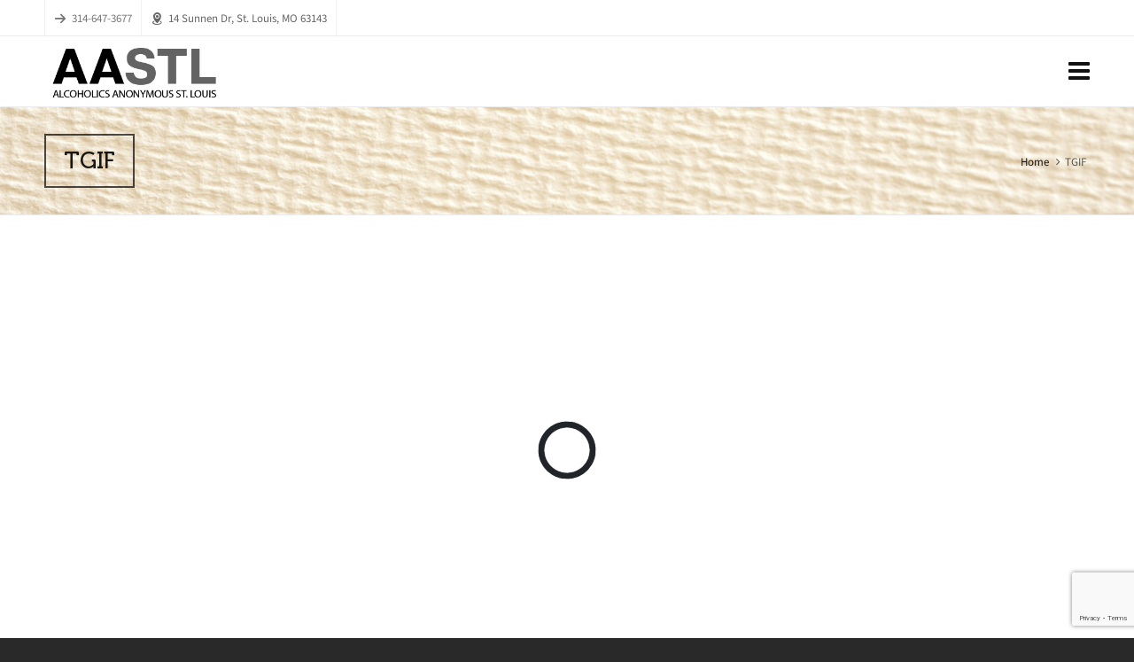

--- FILE ---
content_type: text/html; charset=utf-8
request_url: https://www.google.com/recaptcha/api2/anchor?ar=1&k=6LddxO4aAAAAAKiRq-uKqAoS7-t4YVZPKxKW0lWM&co=aHR0cHM6Ly9hYXN0bC5vcmc6NDQz&hl=en&v=PoyoqOPhxBO7pBk68S4YbpHZ&size=invisible&anchor-ms=20000&execute-ms=30000&cb=4sc3dxs5jof
body_size: 48657
content:
<!DOCTYPE HTML><html dir="ltr" lang="en"><head><meta http-equiv="Content-Type" content="text/html; charset=UTF-8">
<meta http-equiv="X-UA-Compatible" content="IE=edge">
<title>reCAPTCHA</title>
<style type="text/css">
/* cyrillic-ext */
@font-face {
  font-family: 'Roboto';
  font-style: normal;
  font-weight: 400;
  font-stretch: 100%;
  src: url(//fonts.gstatic.com/s/roboto/v48/KFO7CnqEu92Fr1ME7kSn66aGLdTylUAMa3GUBHMdazTgWw.woff2) format('woff2');
  unicode-range: U+0460-052F, U+1C80-1C8A, U+20B4, U+2DE0-2DFF, U+A640-A69F, U+FE2E-FE2F;
}
/* cyrillic */
@font-face {
  font-family: 'Roboto';
  font-style: normal;
  font-weight: 400;
  font-stretch: 100%;
  src: url(//fonts.gstatic.com/s/roboto/v48/KFO7CnqEu92Fr1ME7kSn66aGLdTylUAMa3iUBHMdazTgWw.woff2) format('woff2');
  unicode-range: U+0301, U+0400-045F, U+0490-0491, U+04B0-04B1, U+2116;
}
/* greek-ext */
@font-face {
  font-family: 'Roboto';
  font-style: normal;
  font-weight: 400;
  font-stretch: 100%;
  src: url(//fonts.gstatic.com/s/roboto/v48/KFO7CnqEu92Fr1ME7kSn66aGLdTylUAMa3CUBHMdazTgWw.woff2) format('woff2');
  unicode-range: U+1F00-1FFF;
}
/* greek */
@font-face {
  font-family: 'Roboto';
  font-style: normal;
  font-weight: 400;
  font-stretch: 100%;
  src: url(//fonts.gstatic.com/s/roboto/v48/KFO7CnqEu92Fr1ME7kSn66aGLdTylUAMa3-UBHMdazTgWw.woff2) format('woff2');
  unicode-range: U+0370-0377, U+037A-037F, U+0384-038A, U+038C, U+038E-03A1, U+03A3-03FF;
}
/* math */
@font-face {
  font-family: 'Roboto';
  font-style: normal;
  font-weight: 400;
  font-stretch: 100%;
  src: url(//fonts.gstatic.com/s/roboto/v48/KFO7CnqEu92Fr1ME7kSn66aGLdTylUAMawCUBHMdazTgWw.woff2) format('woff2');
  unicode-range: U+0302-0303, U+0305, U+0307-0308, U+0310, U+0312, U+0315, U+031A, U+0326-0327, U+032C, U+032F-0330, U+0332-0333, U+0338, U+033A, U+0346, U+034D, U+0391-03A1, U+03A3-03A9, U+03B1-03C9, U+03D1, U+03D5-03D6, U+03F0-03F1, U+03F4-03F5, U+2016-2017, U+2034-2038, U+203C, U+2040, U+2043, U+2047, U+2050, U+2057, U+205F, U+2070-2071, U+2074-208E, U+2090-209C, U+20D0-20DC, U+20E1, U+20E5-20EF, U+2100-2112, U+2114-2115, U+2117-2121, U+2123-214F, U+2190, U+2192, U+2194-21AE, U+21B0-21E5, U+21F1-21F2, U+21F4-2211, U+2213-2214, U+2216-22FF, U+2308-230B, U+2310, U+2319, U+231C-2321, U+2336-237A, U+237C, U+2395, U+239B-23B7, U+23D0, U+23DC-23E1, U+2474-2475, U+25AF, U+25B3, U+25B7, U+25BD, U+25C1, U+25CA, U+25CC, U+25FB, U+266D-266F, U+27C0-27FF, U+2900-2AFF, U+2B0E-2B11, U+2B30-2B4C, U+2BFE, U+3030, U+FF5B, U+FF5D, U+1D400-1D7FF, U+1EE00-1EEFF;
}
/* symbols */
@font-face {
  font-family: 'Roboto';
  font-style: normal;
  font-weight: 400;
  font-stretch: 100%;
  src: url(//fonts.gstatic.com/s/roboto/v48/KFO7CnqEu92Fr1ME7kSn66aGLdTylUAMaxKUBHMdazTgWw.woff2) format('woff2');
  unicode-range: U+0001-000C, U+000E-001F, U+007F-009F, U+20DD-20E0, U+20E2-20E4, U+2150-218F, U+2190, U+2192, U+2194-2199, U+21AF, U+21E6-21F0, U+21F3, U+2218-2219, U+2299, U+22C4-22C6, U+2300-243F, U+2440-244A, U+2460-24FF, U+25A0-27BF, U+2800-28FF, U+2921-2922, U+2981, U+29BF, U+29EB, U+2B00-2BFF, U+4DC0-4DFF, U+FFF9-FFFB, U+10140-1018E, U+10190-1019C, U+101A0, U+101D0-101FD, U+102E0-102FB, U+10E60-10E7E, U+1D2C0-1D2D3, U+1D2E0-1D37F, U+1F000-1F0FF, U+1F100-1F1AD, U+1F1E6-1F1FF, U+1F30D-1F30F, U+1F315, U+1F31C, U+1F31E, U+1F320-1F32C, U+1F336, U+1F378, U+1F37D, U+1F382, U+1F393-1F39F, U+1F3A7-1F3A8, U+1F3AC-1F3AF, U+1F3C2, U+1F3C4-1F3C6, U+1F3CA-1F3CE, U+1F3D4-1F3E0, U+1F3ED, U+1F3F1-1F3F3, U+1F3F5-1F3F7, U+1F408, U+1F415, U+1F41F, U+1F426, U+1F43F, U+1F441-1F442, U+1F444, U+1F446-1F449, U+1F44C-1F44E, U+1F453, U+1F46A, U+1F47D, U+1F4A3, U+1F4B0, U+1F4B3, U+1F4B9, U+1F4BB, U+1F4BF, U+1F4C8-1F4CB, U+1F4D6, U+1F4DA, U+1F4DF, U+1F4E3-1F4E6, U+1F4EA-1F4ED, U+1F4F7, U+1F4F9-1F4FB, U+1F4FD-1F4FE, U+1F503, U+1F507-1F50B, U+1F50D, U+1F512-1F513, U+1F53E-1F54A, U+1F54F-1F5FA, U+1F610, U+1F650-1F67F, U+1F687, U+1F68D, U+1F691, U+1F694, U+1F698, U+1F6AD, U+1F6B2, U+1F6B9-1F6BA, U+1F6BC, U+1F6C6-1F6CF, U+1F6D3-1F6D7, U+1F6E0-1F6EA, U+1F6F0-1F6F3, U+1F6F7-1F6FC, U+1F700-1F7FF, U+1F800-1F80B, U+1F810-1F847, U+1F850-1F859, U+1F860-1F887, U+1F890-1F8AD, U+1F8B0-1F8BB, U+1F8C0-1F8C1, U+1F900-1F90B, U+1F93B, U+1F946, U+1F984, U+1F996, U+1F9E9, U+1FA00-1FA6F, U+1FA70-1FA7C, U+1FA80-1FA89, U+1FA8F-1FAC6, U+1FACE-1FADC, U+1FADF-1FAE9, U+1FAF0-1FAF8, U+1FB00-1FBFF;
}
/* vietnamese */
@font-face {
  font-family: 'Roboto';
  font-style: normal;
  font-weight: 400;
  font-stretch: 100%;
  src: url(//fonts.gstatic.com/s/roboto/v48/KFO7CnqEu92Fr1ME7kSn66aGLdTylUAMa3OUBHMdazTgWw.woff2) format('woff2');
  unicode-range: U+0102-0103, U+0110-0111, U+0128-0129, U+0168-0169, U+01A0-01A1, U+01AF-01B0, U+0300-0301, U+0303-0304, U+0308-0309, U+0323, U+0329, U+1EA0-1EF9, U+20AB;
}
/* latin-ext */
@font-face {
  font-family: 'Roboto';
  font-style: normal;
  font-weight: 400;
  font-stretch: 100%;
  src: url(//fonts.gstatic.com/s/roboto/v48/KFO7CnqEu92Fr1ME7kSn66aGLdTylUAMa3KUBHMdazTgWw.woff2) format('woff2');
  unicode-range: U+0100-02BA, U+02BD-02C5, U+02C7-02CC, U+02CE-02D7, U+02DD-02FF, U+0304, U+0308, U+0329, U+1D00-1DBF, U+1E00-1E9F, U+1EF2-1EFF, U+2020, U+20A0-20AB, U+20AD-20C0, U+2113, U+2C60-2C7F, U+A720-A7FF;
}
/* latin */
@font-face {
  font-family: 'Roboto';
  font-style: normal;
  font-weight: 400;
  font-stretch: 100%;
  src: url(//fonts.gstatic.com/s/roboto/v48/KFO7CnqEu92Fr1ME7kSn66aGLdTylUAMa3yUBHMdazQ.woff2) format('woff2');
  unicode-range: U+0000-00FF, U+0131, U+0152-0153, U+02BB-02BC, U+02C6, U+02DA, U+02DC, U+0304, U+0308, U+0329, U+2000-206F, U+20AC, U+2122, U+2191, U+2193, U+2212, U+2215, U+FEFF, U+FFFD;
}
/* cyrillic-ext */
@font-face {
  font-family: 'Roboto';
  font-style: normal;
  font-weight: 500;
  font-stretch: 100%;
  src: url(//fonts.gstatic.com/s/roboto/v48/KFO7CnqEu92Fr1ME7kSn66aGLdTylUAMa3GUBHMdazTgWw.woff2) format('woff2');
  unicode-range: U+0460-052F, U+1C80-1C8A, U+20B4, U+2DE0-2DFF, U+A640-A69F, U+FE2E-FE2F;
}
/* cyrillic */
@font-face {
  font-family: 'Roboto';
  font-style: normal;
  font-weight: 500;
  font-stretch: 100%;
  src: url(//fonts.gstatic.com/s/roboto/v48/KFO7CnqEu92Fr1ME7kSn66aGLdTylUAMa3iUBHMdazTgWw.woff2) format('woff2');
  unicode-range: U+0301, U+0400-045F, U+0490-0491, U+04B0-04B1, U+2116;
}
/* greek-ext */
@font-face {
  font-family: 'Roboto';
  font-style: normal;
  font-weight: 500;
  font-stretch: 100%;
  src: url(//fonts.gstatic.com/s/roboto/v48/KFO7CnqEu92Fr1ME7kSn66aGLdTylUAMa3CUBHMdazTgWw.woff2) format('woff2');
  unicode-range: U+1F00-1FFF;
}
/* greek */
@font-face {
  font-family: 'Roboto';
  font-style: normal;
  font-weight: 500;
  font-stretch: 100%;
  src: url(//fonts.gstatic.com/s/roboto/v48/KFO7CnqEu92Fr1ME7kSn66aGLdTylUAMa3-UBHMdazTgWw.woff2) format('woff2');
  unicode-range: U+0370-0377, U+037A-037F, U+0384-038A, U+038C, U+038E-03A1, U+03A3-03FF;
}
/* math */
@font-face {
  font-family: 'Roboto';
  font-style: normal;
  font-weight: 500;
  font-stretch: 100%;
  src: url(//fonts.gstatic.com/s/roboto/v48/KFO7CnqEu92Fr1ME7kSn66aGLdTylUAMawCUBHMdazTgWw.woff2) format('woff2');
  unicode-range: U+0302-0303, U+0305, U+0307-0308, U+0310, U+0312, U+0315, U+031A, U+0326-0327, U+032C, U+032F-0330, U+0332-0333, U+0338, U+033A, U+0346, U+034D, U+0391-03A1, U+03A3-03A9, U+03B1-03C9, U+03D1, U+03D5-03D6, U+03F0-03F1, U+03F4-03F5, U+2016-2017, U+2034-2038, U+203C, U+2040, U+2043, U+2047, U+2050, U+2057, U+205F, U+2070-2071, U+2074-208E, U+2090-209C, U+20D0-20DC, U+20E1, U+20E5-20EF, U+2100-2112, U+2114-2115, U+2117-2121, U+2123-214F, U+2190, U+2192, U+2194-21AE, U+21B0-21E5, U+21F1-21F2, U+21F4-2211, U+2213-2214, U+2216-22FF, U+2308-230B, U+2310, U+2319, U+231C-2321, U+2336-237A, U+237C, U+2395, U+239B-23B7, U+23D0, U+23DC-23E1, U+2474-2475, U+25AF, U+25B3, U+25B7, U+25BD, U+25C1, U+25CA, U+25CC, U+25FB, U+266D-266F, U+27C0-27FF, U+2900-2AFF, U+2B0E-2B11, U+2B30-2B4C, U+2BFE, U+3030, U+FF5B, U+FF5D, U+1D400-1D7FF, U+1EE00-1EEFF;
}
/* symbols */
@font-face {
  font-family: 'Roboto';
  font-style: normal;
  font-weight: 500;
  font-stretch: 100%;
  src: url(//fonts.gstatic.com/s/roboto/v48/KFO7CnqEu92Fr1ME7kSn66aGLdTylUAMaxKUBHMdazTgWw.woff2) format('woff2');
  unicode-range: U+0001-000C, U+000E-001F, U+007F-009F, U+20DD-20E0, U+20E2-20E4, U+2150-218F, U+2190, U+2192, U+2194-2199, U+21AF, U+21E6-21F0, U+21F3, U+2218-2219, U+2299, U+22C4-22C6, U+2300-243F, U+2440-244A, U+2460-24FF, U+25A0-27BF, U+2800-28FF, U+2921-2922, U+2981, U+29BF, U+29EB, U+2B00-2BFF, U+4DC0-4DFF, U+FFF9-FFFB, U+10140-1018E, U+10190-1019C, U+101A0, U+101D0-101FD, U+102E0-102FB, U+10E60-10E7E, U+1D2C0-1D2D3, U+1D2E0-1D37F, U+1F000-1F0FF, U+1F100-1F1AD, U+1F1E6-1F1FF, U+1F30D-1F30F, U+1F315, U+1F31C, U+1F31E, U+1F320-1F32C, U+1F336, U+1F378, U+1F37D, U+1F382, U+1F393-1F39F, U+1F3A7-1F3A8, U+1F3AC-1F3AF, U+1F3C2, U+1F3C4-1F3C6, U+1F3CA-1F3CE, U+1F3D4-1F3E0, U+1F3ED, U+1F3F1-1F3F3, U+1F3F5-1F3F7, U+1F408, U+1F415, U+1F41F, U+1F426, U+1F43F, U+1F441-1F442, U+1F444, U+1F446-1F449, U+1F44C-1F44E, U+1F453, U+1F46A, U+1F47D, U+1F4A3, U+1F4B0, U+1F4B3, U+1F4B9, U+1F4BB, U+1F4BF, U+1F4C8-1F4CB, U+1F4D6, U+1F4DA, U+1F4DF, U+1F4E3-1F4E6, U+1F4EA-1F4ED, U+1F4F7, U+1F4F9-1F4FB, U+1F4FD-1F4FE, U+1F503, U+1F507-1F50B, U+1F50D, U+1F512-1F513, U+1F53E-1F54A, U+1F54F-1F5FA, U+1F610, U+1F650-1F67F, U+1F687, U+1F68D, U+1F691, U+1F694, U+1F698, U+1F6AD, U+1F6B2, U+1F6B9-1F6BA, U+1F6BC, U+1F6C6-1F6CF, U+1F6D3-1F6D7, U+1F6E0-1F6EA, U+1F6F0-1F6F3, U+1F6F7-1F6FC, U+1F700-1F7FF, U+1F800-1F80B, U+1F810-1F847, U+1F850-1F859, U+1F860-1F887, U+1F890-1F8AD, U+1F8B0-1F8BB, U+1F8C0-1F8C1, U+1F900-1F90B, U+1F93B, U+1F946, U+1F984, U+1F996, U+1F9E9, U+1FA00-1FA6F, U+1FA70-1FA7C, U+1FA80-1FA89, U+1FA8F-1FAC6, U+1FACE-1FADC, U+1FADF-1FAE9, U+1FAF0-1FAF8, U+1FB00-1FBFF;
}
/* vietnamese */
@font-face {
  font-family: 'Roboto';
  font-style: normal;
  font-weight: 500;
  font-stretch: 100%;
  src: url(//fonts.gstatic.com/s/roboto/v48/KFO7CnqEu92Fr1ME7kSn66aGLdTylUAMa3OUBHMdazTgWw.woff2) format('woff2');
  unicode-range: U+0102-0103, U+0110-0111, U+0128-0129, U+0168-0169, U+01A0-01A1, U+01AF-01B0, U+0300-0301, U+0303-0304, U+0308-0309, U+0323, U+0329, U+1EA0-1EF9, U+20AB;
}
/* latin-ext */
@font-face {
  font-family: 'Roboto';
  font-style: normal;
  font-weight: 500;
  font-stretch: 100%;
  src: url(//fonts.gstatic.com/s/roboto/v48/KFO7CnqEu92Fr1ME7kSn66aGLdTylUAMa3KUBHMdazTgWw.woff2) format('woff2');
  unicode-range: U+0100-02BA, U+02BD-02C5, U+02C7-02CC, U+02CE-02D7, U+02DD-02FF, U+0304, U+0308, U+0329, U+1D00-1DBF, U+1E00-1E9F, U+1EF2-1EFF, U+2020, U+20A0-20AB, U+20AD-20C0, U+2113, U+2C60-2C7F, U+A720-A7FF;
}
/* latin */
@font-face {
  font-family: 'Roboto';
  font-style: normal;
  font-weight: 500;
  font-stretch: 100%;
  src: url(//fonts.gstatic.com/s/roboto/v48/KFO7CnqEu92Fr1ME7kSn66aGLdTylUAMa3yUBHMdazQ.woff2) format('woff2');
  unicode-range: U+0000-00FF, U+0131, U+0152-0153, U+02BB-02BC, U+02C6, U+02DA, U+02DC, U+0304, U+0308, U+0329, U+2000-206F, U+20AC, U+2122, U+2191, U+2193, U+2212, U+2215, U+FEFF, U+FFFD;
}
/* cyrillic-ext */
@font-face {
  font-family: 'Roboto';
  font-style: normal;
  font-weight: 900;
  font-stretch: 100%;
  src: url(//fonts.gstatic.com/s/roboto/v48/KFO7CnqEu92Fr1ME7kSn66aGLdTylUAMa3GUBHMdazTgWw.woff2) format('woff2');
  unicode-range: U+0460-052F, U+1C80-1C8A, U+20B4, U+2DE0-2DFF, U+A640-A69F, U+FE2E-FE2F;
}
/* cyrillic */
@font-face {
  font-family: 'Roboto';
  font-style: normal;
  font-weight: 900;
  font-stretch: 100%;
  src: url(//fonts.gstatic.com/s/roboto/v48/KFO7CnqEu92Fr1ME7kSn66aGLdTylUAMa3iUBHMdazTgWw.woff2) format('woff2');
  unicode-range: U+0301, U+0400-045F, U+0490-0491, U+04B0-04B1, U+2116;
}
/* greek-ext */
@font-face {
  font-family: 'Roboto';
  font-style: normal;
  font-weight: 900;
  font-stretch: 100%;
  src: url(//fonts.gstatic.com/s/roboto/v48/KFO7CnqEu92Fr1ME7kSn66aGLdTylUAMa3CUBHMdazTgWw.woff2) format('woff2');
  unicode-range: U+1F00-1FFF;
}
/* greek */
@font-face {
  font-family: 'Roboto';
  font-style: normal;
  font-weight: 900;
  font-stretch: 100%;
  src: url(//fonts.gstatic.com/s/roboto/v48/KFO7CnqEu92Fr1ME7kSn66aGLdTylUAMa3-UBHMdazTgWw.woff2) format('woff2');
  unicode-range: U+0370-0377, U+037A-037F, U+0384-038A, U+038C, U+038E-03A1, U+03A3-03FF;
}
/* math */
@font-face {
  font-family: 'Roboto';
  font-style: normal;
  font-weight: 900;
  font-stretch: 100%;
  src: url(//fonts.gstatic.com/s/roboto/v48/KFO7CnqEu92Fr1ME7kSn66aGLdTylUAMawCUBHMdazTgWw.woff2) format('woff2');
  unicode-range: U+0302-0303, U+0305, U+0307-0308, U+0310, U+0312, U+0315, U+031A, U+0326-0327, U+032C, U+032F-0330, U+0332-0333, U+0338, U+033A, U+0346, U+034D, U+0391-03A1, U+03A3-03A9, U+03B1-03C9, U+03D1, U+03D5-03D6, U+03F0-03F1, U+03F4-03F5, U+2016-2017, U+2034-2038, U+203C, U+2040, U+2043, U+2047, U+2050, U+2057, U+205F, U+2070-2071, U+2074-208E, U+2090-209C, U+20D0-20DC, U+20E1, U+20E5-20EF, U+2100-2112, U+2114-2115, U+2117-2121, U+2123-214F, U+2190, U+2192, U+2194-21AE, U+21B0-21E5, U+21F1-21F2, U+21F4-2211, U+2213-2214, U+2216-22FF, U+2308-230B, U+2310, U+2319, U+231C-2321, U+2336-237A, U+237C, U+2395, U+239B-23B7, U+23D0, U+23DC-23E1, U+2474-2475, U+25AF, U+25B3, U+25B7, U+25BD, U+25C1, U+25CA, U+25CC, U+25FB, U+266D-266F, U+27C0-27FF, U+2900-2AFF, U+2B0E-2B11, U+2B30-2B4C, U+2BFE, U+3030, U+FF5B, U+FF5D, U+1D400-1D7FF, U+1EE00-1EEFF;
}
/* symbols */
@font-face {
  font-family: 'Roboto';
  font-style: normal;
  font-weight: 900;
  font-stretch: 100%;
  src: url(//fonts.gstatic.com/s/roboto/v48/KFO7CnqEu92Fr1ME7kSn66aGLdTylUAMaxKUBHMdazTgWw.woff2) format('woff2');
  unicode-range: U+0001-000C, U+000E-001F, U+007F-009F, U+20DD-20E0, U+20E2-20E4, U+2150-218F, U+2190, U+2192, U+2194-2199, U+21AF, U+21E6-21F0, U+21F3, U+2218-2219, U+2299, U+22C4-22C6, U+2300-243F, U+2440-244A, U+2460-24FF, U+25A0-27BF, U+2800-28FF, U+2921-2922, U+2981, U+29BF, U+29EB, U+2B00-2BFF, U+4DC0-4DFF, U+FFF9-FFFB, U+10140-1018E, U+10190-1019C, U+101A0, U+101D0-101FD, U+102E0-102FB, U+10E60-10E7E, U+1D2C0-1D2D3, U+1D2E0-1D37F, U+1F000-1F0FF, U+1F100-1F1AD, U+1F1E6-1F1FF, U+1F30D-1F30F, U+1F315, U+1F31C, U+1F31E, U+1F320-1F32C, U+1F336, U+1F378, U+1F37D, U+1F382, U+1F393-1F39F, U+1F3A7-1F3A8, U+1F3AC-1F3AF, U+1F3C2, U+1F3C4-1F3C6, U+1F3CA-1F3CE, U+1F3D4-1F3E0, U+1F3ED, U+1F3F1-1F3F3, U+1F3F5-1F3F7, U+1F408, U+1F415, U+1F41F, U+1F426, U+1F43F, U+1F441-1F442, U+1F444, U+1F446-1F449, U+1F44C-1F44E, U+1F453, U+1F46A, U+1F47D, U+1F4A3, U+1F4B0, U+1F4B3, U+1F4B9, U+1F4BB, U+1F4BF, U+1F4C8-1F4CB, U+1F4D6, U+1F4DA, U+1F4DF, U+1F4E3-1F4E6, U+1F4EA-1F4ED, U+1F4F7, U+1F4F9-1F4FB, U+1F4FD-1F4FE, U+1F503, U+1F507-1F50B, U+1F50D, U+1F512-1F513, U+1F53E-1F54A, U+1F54F-1F5FA, U+1F610, U+1F650-1F67F, U+1F687, U+1F68D, U+1F691, U+1F694, U+1F698, U+1F6AD, U+1F6B2, U+1F6B9-1F6BA, U+1F6BC, U+1F6C6-1F6CF, U+1F6D3-1F6D7, U+1F6E0-1F6EA, U+1F6F0-1F6F3, U+1F6F7-1F6FC, U+1F700-1F7FF, U+1F800-1F80B, U+1F810-1F847, U+1F850-1F859, U+1F860-1F887, U+1F890-1F8AD, U+1F8B0-1F8BB, U+1F8C0-1F8C1, U+1F900-1F90B, U+1F93B, U+1F946, U+1F984, U+1F996, U+1F9E9, U+1FA00-1FA6F, U+1FA70-1FA7C, U+1FA80-1FA89, U+1FA8F-1FAC6, U+1FACE-1FADC, U+1FADF-1FAE9, U+1FAF0-1FAF8, U+1FB00-1FBFF;
}
/* vietnamese */
@font-face {
  font-family: 'Roboto';
  font-style: normal;
  font-weight: 900;
  font-stretch: 100%;
  src: url(//fonts.gstatic.com/s/roboto/v48/KFO7CnqEu92Fr1ME7kSn66aGLdTylUAMa3OUBHMdazTgWw.woff2) format('woff2');
  unicode-range: U+0102-0103, U+0110-0111, U+0128-0129, U+0168-0169, U+01A0-01A1, U+01AF-01B0, U+0300-0301, U+0303-0304, U+0308-0309, U+0323, U+0329, U+1EA0-1EF9, U+20AB;
}
/* latin-ext */
@font-face {
  font-family: 'Roboto';
  font-style: normal;
  font-weight: 900;
  font-stretch: 100%;
  src: url(//fonts.gstatic.com/s/roboto/v48/KFO7CnqEu92Fr1ME7kSn66aGLdTylUAMa3KUBHMdazTgWw.woff2) format('woff2');
  unicode-range: U+0100-02BA, U+02BD-02C5, U+02C7-02CC, U+02CE-02D7, U+02DD-02FF, U+0304, U+0308, U+0329, U+1D00-1DBF, U+1E00-1E9F, U+1EF2-1EFF, U+2020, U+20A0-20AB, U+20AD-20C0, U+2113, U+2C60-2C7F, U+A720-A7FF;
}
/* latin */
@font-face {
  font-family: 'Roboto';
  font-style: normal;
  font-weight: 900;
  font-stretch: 100%;
  src: url(//fonts.gstatic.com/s/roboto/v48/KFO7CnqEu92Fr1ME7kSn66aGLdTylUAMa3yUBHMdazQ.woff2) format('woff2');
  unicode-range: U+0000-00FF, U+0131, U+0152-0153, U+02BB-02BC, U+02C6, U+02DA, U+02DC, U+0304, U+0308, U+0329, U+2000-206F, U+20AC, U+2122, U+2191, U+2193, U+2212, U+2215, U+FEFF, U+FFFD;
}

</style>
<link rel="stylesheet" type="text/css" href="https://www.gstatic.com/recaptcha/releases/PoyoqOPhxBO7pBk68S4YbpHZ/styles__ltr.css">
<script nonce="UChadPxlMlSzpXz5feOGhA" type="text/javascript">window['__recaptcha_api'] = 'https://www.google.com/recaptcha/api2/';</script>
<script type="text/javascript" src="https://www.gstatic.com/recaptcha/releases/PoyoqOPhxBO7pBk68S4YbpHZ/recaptcha__en.js" nonce="UChadPxlMlSzpXz5feOGhA">
      
    </script></head>
<body><div id="rc-anchor-alert" class="rc-anchor-alert"></div>
<input type="hidden" id="recaptcha-token" value="[base64]">
<script type="text/javascript" nonce="UChadPxlMlSzpXz5feOGhA">
      recaptcha.anchor.Main.init("[\x22ainput\x22,[\x22bgdata\x22,\x22\x22,\[base64]/[base64]/[base64]/[base64]/[base64]/[base64]/[base64]/[base64]/[base64]/[base64]\\u003d\x22,\[base64]\x22,\x22LAfDs3kkGcKJYsOYwrrDu0pvLMO4wrVXIhzCscOUwojDg8O+HU9zworCoGvDphMdw7I0w5t0wp3Cgh04w7oewqJzw6rCnsKEwptpCwJNLm0iOGrCp2jCusOawrBrw6JxFcOIwqpLWDB/w6Uaw5zDkMKSwoRmFWzDv8K+B8OVc8Ksw5rCvMOpFXjDkT0lMsKLfsOJwoTCtGcgDhw6E8OjY8K9C8K8wr92wqPCmsKlMSzCpsKJwptBwqoFw6rChGcGw6sRQgUsw5LCr1M3L0M/[base64]/DhisNw5PDv3nCugXCucOQw6IaKQkxw5l9OcKsVcKZw6PCsmrCoxnCrRvDjsO8w63Dj8KKdsOnMcOvw6pOwrkGGUZje8OKNMOJwosdWnp8PmwbesKlCWdkXQHDo8KTwo0fwqoaBS7DosOadMO9CsK5w6rDjcKRDCRgw4DCqwdmwpNfA8K1asKwwo/CrW3Cr8OmU8K0wrFKbxHDo8OIw6lbw5EUw5/CtsOLQ8KVRDVfSMKjw7fCtMOdwrgCesOuw5/Ci8KnYF5ZZcKLw5sFwrAYacO7w5o4w48qUcOpw7kdwoNeHcObwq8Pw53DrCDDlFjCpsKnw5EzwqTDnx/Drkp+bMKkw69gwrDCvsKqw5bCumPDk8KBw597WhnCusOtw6TCj1zDvcOkwqPDow/CkMK5QcOWZ2I7M0PDnyfCm8KFe8K/AMKAbmlBUShfw4QAw7XCiMKwL8OnAMKAw7hxUiJrwoVULyHDhh1JdFTCmSvClMKpwqXDkcOlw5VYEFbDncKww4XDs2kqwqcmAsKzw7nDiBfCszFQN8O4w7g/Mmo6GcO4I8KbHj7DlR3CmhYDw7jCnHBOw4vDiQ5Pw7HDlBoAfwY5A3zCksKUMDtpfsKyRBQOwrF8MSIsfE1xGlEmw6fDvsK3wprDpX7DhRpjwp4Rw4jCq3jCr8Obw6oIKDAcGMOTw5vDjGRRw4PCu8KkSE/[base64]/UnnDncOQVjJxAMKmwrDCvyJ/w7lNCmEzfU7CrGzCrMKlw5bDp8OiJBfDgsKPwpTCncKfGhJpEG/[base64]/wrTCgcKVw6bDnMOIw7jDhMKhw5jCpMK0w6hEwpR+EsOzKMKiw7hxw5TChB17AmcsBsOJJRdwTcKjEC/Dqz88UHsEwrvCs8OYwq/CmMKVYMO0csKue2Ncw6p5wrbCgQgyecKMdl/DiCnCgcKtIl3CtsKKKsO0RQFENMOgIsOKC2vDmC1Gwrw9wpB/H8Osw5DCr8KgwoLCosOHwogHwq1vw6DCgmLCscOKwpnCghbCrcOtwogTVsKoGW/CssOQDsOsdsKLwqjDoWrCqsKjYsKXC1sLw7XDt8KEw7IqAMKIw5LCgjfDmMKUH8K5w5huw53CsMObwr7CsTQSw5YMwo3Do8OMOcKpw6TCgcKdQMOGaxdxw78Zw4hYwqPDjyHCrsOndgUXw6/DjMKFVyQww7fChMO/w5UvwqLDgcKcw6zDt2t+V1jDiSs0wozCmcOeHxHDqMOYS8KpD8OjwrfDggtwwpPCkVMzGEXDh8OhUmBLNCdcwod/w4Z6FcKqKsKGdTkkRxHDqsKqUhIxwqEBw7M6LMOyDXg+wqHCsClwwrvDpkx4wp/DscKLTw1acmocOAU6woLDqsOowp1HwqnDtBbDgcKsCcKoKV3DssORUcK4wqPCqxPCh8OVS8KbbG/Ciy/DgsOKBhXCnB3DmcKffcKjCX4LWHRiClXCosKhw7sgwo98FjJJw5LCqcKvw6LDrMKaw5zCigIDKcOjLi/DpiR/[base64]/CrcOea8OxB0nCgsKcw5TCqTE8SjvDlH/DgBDDncK2WkpfZ8K7BMOQOHYuKiEKw59hXyPCrkZUVlxtL8O0XQ3CqsOswrTDqBE0OMO4SCLCjjrDkMKdMkBnwrJTOUfCjXIdw6XDsiXCkMKrZXrDt8Owwps4Q8OTCcO5P1/CkmVTwozDvknDusK3wqnDgMK/[base64]/w5FxcUlpw5YSKmY2HsOSw4p9w6k4w61HwqbDgMKKw7DDgEHDpD/DksK4a19da1DCu8OqwoHCmk/DkS1/PgrDr8OuW8OYw695XMKqw6TDscO+DMKMYsOFwpoww5tqw5VpwoHCnHPCrHoXQMKPw7pkw5wdMlhnw5oiw6/DjMK5w7HCmW93bMKOw6XCtG1rwr7Co8OxWcO/TGfCgC/DrnjCoMKhaxzDosOce8KCw4RZS1E6Lj/[base64]/wovCihnCksKFw7PDnxEuVWdVFcKFwowTFcKvwrPDtcKhw4XDix07w55CckNSNsOMw5DDqUAyfMKew6DCi19/JGHCjm4XSsOiU8O0SR3Dn8OWbcK9wrI5wprDlDjDtydwBS1OBXnDi8OwM2nDi8KnHcKNATtGccK/w6Z1ZsK6w61Iwq3CpA7DmsK9aUfDgxfCqlPCosO1w4lOPMKPwrHDmsKHBsKBwofCiMOVwpFnwqfDgcOGAjA6w4TDnkciRS7DmcONHcObdB9OeMOXDsK8RgMAwpotQiTDly3Crg/CtsKBGsOMB8KVw4xFW0B0w4JkEMOqazAmUDbCrMOmw7cvBGpRwq9Kwr7DmR7DmcO/w57Cpk8/MR8EV3ENw4lqwrMEw4YHA8OzY8OIacKUA1AGESrCsHxHccOrQE4hwovCrChUwofDonPCn2XDssK5wr/DrcOrOcOPY8OsEXnDvy/DpsOBw6DCiMKnMSLDvsOBUsOjw5vCsjfDjMOmSsKpCBdWNwpmAcKLwqvCik/CicOLCcK6w6zCjwfCicO2wos7w50Pw5gZNsKtFiHCrcKPw6fCkMOYwqknwqoEGyfDtFgXV8KUw6bCvX/[base64]/CpigqN18Fw7HCm8KZCikUMmAlwp/[base64]/w6HDrsOZw5kpTTjCjAJ4wpAXw7bCqsOBwpsWZVJWwosyw4LDhTHDqcK/w7APw78owrYpNsKMwo/[base64]/CiHxtLH9bw6BHUzfCqCAzTgXCtzLCkGhjKzUnIVvCl8OWJ8O5dsOJw5/[base64]/w59gA8K3wqM1w4howovCvT8nw7hjw6EOPHVLwqLChWJ3Z8OVw5d/w4Izw5tdesOaw5PCh8Ksw5AuYsOKLFfDgDbDo8OGwrbDkHrCjnLDpMKsw4HClC3DgQHDhALDosKZw5jCjsOCE8Ktw74hPMK/UMKVMsOfDsKzw64Ww4Afw6zDhsKWwrV8M8KAwr7DoTdMRMKWw6VKw5Qyw4FHw7xrcsOXCcOzW8OwLhI8RRV6XSvDiQHDkcKpWcOAwot8UysDDcOywpjDkjLDkXdlJMKcwq7ClcOFwpzCrsK2DMOMwo7DnTvCisK7wqDCu0NSBsOYw5IxwrpiwotnwoM/woxmwrtsDXVzOsKtGsKaw6tMOcKvwr/Ds8OHw7PDmMKZNcKICCLDmsKdWxB+IcKifCLDtcK0XsOKTi57VcOtIV9WwpjDtWQObMKPw4Y/w7LCpMKHw7vCr8Kcw4XDvTfCpnvCjsOzCwQBWQwNwpbCsWDDrkTCpQPCjMKrw5Qwwps+w5J+Rm1MXFrCrUYJwrcCw6BwwonDmzfDszHDtMKoElINw43DtsOWwrrCiwnCtcOlUsKXw54bwo4KZGtCWMKFwrHDvsO/w4DDmMK3FsOdMxXDiCcEw6PCsMOUacKKwplbw5pDeMOBwoEhY33Do8KvwqdyEMKCMy/[base64]/CkcKOwoFhXiYFw5XCmFskwpg1Bi/Dm8OQw6DCvG1Tw4VcwpjDphHDnwQkw57DhzLDm8K6w58cVcK4woHCmX3CsE/ClMO8woQ5eX0xw6tbwqcdfcOPF8O3wpnDtx3Cj1TDgcKaWj4zfcKrwpTCjMOAwpLDncO3OjwSaQDDqxXCscKYQylQTcKJasKmwoLCmsORPsKVw7MIe8OMwp5ECsORw5zDiB5bw5/Dm8K0dsOUw7ccwpFGw7zCu8OQacK4wpwcw7LDs8ONVELDjVBCw53ClMOcZyrCnCPClsK5R8OuETPDgcKXNsOQARMwwr06FsKvVHkhwqdLdDofwoMWwp14GsKPBcO5w6tGWUDDrFTCpikkwr/DqMO3wqJJfsKFwovDqh/DqhrCgWMGB8Krw7rCuC/CnMOrKcKJZ8K5w70fwr1UZ0gENF/DhMOiDxfDocK2wpXCmMOHPVRta8Kgw7pBwqLDpEIfSllUwqAWw5RdPEd/K8Khw5MyA1vChF3DrD0xwo3Cj8OEw7EUwqvDnQxiwpnCkcK/OcKtFjofD092w7XCrUjDrXRldi3DvsOlT8KDw7Yzw4lCPsKew6XDlgHDkEwmw481esOUUsKow5vColJGw7p0QhXDucKAw7PDn0/DksKywrtbw4cLDHfCpGU6f3PCtm/CtsKyBsOSMMKzwpHDusO6wpJRb8KewrJ8PEHDgMKDYi/[base64]/CscK/VMOuworCpMKewo/CtcOLMyoLFsKpI8KxXQc4Cm3DvCFXw4APS0vCgMK/[base64]/CskgKOCDDlVPDtMKfw5/[base64]/CqsOWw4rDmcOAXcOMw4XCs8KIw7Enwrgwwp9/wqHCtMKLw4wRwr/[base64]/DuMO3w5EnEMKFJBFkw7/Dil7CiiLDgcKvBMOkwoPDoixEcXnCnDTDvHjCgHAveTXCu8K1wqo5w7HDicOpUxLCmzt6OETDlMKLw5jDimDDusOHPSHDjsOAIFVPw4duw5fDosKOQR/Ct8OlEzoDQsK0b1DDhRPCsMKzCELCtyk/[base64]/CisKtDnHCksKGZQ8Fw69lw4NsWTXCqcOeMEHDrAEXDSkJewwewr1tQTLDmxPDscKPHil0AcKOPcKLwqNJcSDDtVzCnFcaw7QlbnnDhMOVwoLDkGjDlcOTZ8O7w64hDWVWNzPDlz5fwr/CusOVBWTDscKkKCp/PsOdwqPDnMKiw67CpD3CrMOFCl7Ch8Kmw4kFwpzChA/[base64]/w6LClmLDscKzH8OCF0TDrn7CmcOqw73CoVBpTMONwpt7PVJLVGXCi0QYXcKAw6Rcwr8FXE/CimnCvGwmwqdUw5TDncKSwo3DoMO/ADFdwpRGY8KaZ04aCgPCkXtAYA5lwpI2YXFpWmlAbAVqIi1Mw5YwIHPClsOKaMOBwoLDtzTDnMO7MMOlf3l/wrfDncK/[base64]/X8KBBXfCjjPDgGvCv8KRFCpvcsOiwpDCrQPCpcKgwoLDl3xVT2DCkcOJw5zClcO2w4XCkBBbwo/DkMOJwq5rw5Ukw4UXMUEmwoDDoMKFHkTCmcKgWBXDr27DkMKpG0J0wpkowr9tw6pmw77DtQsHw5wvM8OXw5Avw7nDtUN3XcO6wpfDicOBIcOAWAopdVc/WzfCk8OtZsONEcOow58/bcKqLcOqZMOCPcOcwojDuyfDjwZuaDnCtMKUez7DmcO3w7/Co8OGUATDrMOqbgxlWk3Djk5Fw6zCncKRbcO9dMKNwr7DsAjCuUZjw4vDm8KyLBjDqnQeez3DjncvUGFBb0fDgEhBwp8XwpxeXiNlwodjGMKJf8K9DcOVwr7Cl8KtwofChkfChnRNw6hNw64/FybDnnjCpFIzMsOnw6UKelPCkcOfRcOrKsKBb8KbOsOawp7DqkDCoVnDvERgN8KSaMOKL8OQw6NMCSFzw4xzbxJmYcOBPSlNLcKLeBsCw6nCiwwEPQ5fDsO8wocyU2fCrMONMMOZwpDDnAAGUcOjw70VUcOHHzZVwqZMQHDDq8OPasKgwpDCnFHDrD1+w6F/VMOswqvCoTZpBsKfwrloE8OBw49zw4HCq8KqEQrCtMK7fmnDrAkww4UvbMOHTcOnM8KOwpE4w7DCtyhzw6MRw4lEw74VwoFcdMOsIHl4w7l9wrp6DDHCkMOHw4DCnSstw6tWcsOQwobDqcOpfhZqw6rCiE/Cl3PDpMKXOBg+w7PDsF4wwrXDtg5ZbBHDu8OTwoRIwp3DksOUw4csw5EsXcOyw7LCuxHCqcK4w7vDvcKrwrNBwpAEQQ/CgR9Jwqs9w49LIVvCkQAAXsKoVjloZmHDvsOWwojCkHjDr8O2wqNaFMKaJcKjwo8Rw7TDh8KHMMK/w6QXw5Q8w61UaXnDoSBdwqk/[base64]/Ci8KwGjhawrNVwo/DsC17UWXCrws1woZ4wq9JdlMZFcOQwrDCq8KxwqR9w6fDo8K2dSXCt8Otw4kawpLCjjLCpcOBPEXChsK1w6ENw4tDwqTDr8Otw5pDwrHCqU/[base64]/CkMKfF8KlPcOmcn/DiVnDicKdw6XDoFo3wrFww47Du8OOw7lkw6vCmMOGRMK3dcO/I8KZYDfDmUFTw4zDq11jfAbCnsOEd09cb8OBD8Khw6tIHkbDm8KLeMOBUCrCkl3CjcKTw4/CiX93w6QqwqFFwobDhAPCrsOCBDoEw7FHwr7DusOFwqDCpcOtwphIwoLDtMKZw4PDscKgwpnDnD/CsCNGHxJgwonDncOhwq4FcGFPfkfDpn4qf8Osw7EEw7bDpMKbw5HDi8O0w40dw6klU8Ozwq0gwpQYO8OIw4/[base64]/VTzDlVZ/Zx7DhsOqDMOQIEEFcMOoQVfDjsKAOMK+wrzCp8OzNcKBwrPDrGfDjHTCi07CpsOrw6XDvcKSGDA1LXQdGTPClsOiw77Ct8KGwojCrsOIZsKRKypgIUUuwrQJIMOZCj/DpsKfwqEFw7vCmBo9wqvCtMKswq3CrXjDisKhw6/Dh8OLwpB2wpZ8GsKJwr3DrMKbGMK8LsO4wrTDocOYFFfDvmzDpUnCpMONwr5WLH9tKcODwpkzHsK8wrPDq8OqPznDu8OUDsOJwo7CjsOFR8KGamsEXQvDlMOhWcO7OEQTw5LDmiEZO8OdLidwwovDmcO+Q1PCkcKTw682CcKbUcK0wqoWwrQ5e8OJw4YcAhtHajB1bl/[base64]/CkHjCtkvDjcOEw7PDpcOpwr/CqjrDmF7Di8OIwqJrMsKww78ww6nCtUVuwoJNJWjDlFTDisKnw7o0KkjCqinDh8KwSFXDongDLlEAwocaTcKyw6LCucOwPcKjNwJ2WV4xwrRGw5TCu8OFHgVsTcKlwrgVw791GnIqJGrCtcK1awMdUirDgMOnw67DsnnCgcO1UTBFJw/[base64]/w6HDt8OMwqVePVXCuX7Co8OzbyPCt8KXw53DqDjDgVDDgMO5w5h+N8OqTcO/[base64]/DpsKEw7s1NXMMfcKXw5nDtcKBWsO2w7ZwwqhZw6ZYQcKlwrUww7Eiwql/WsOVOC1bZMKOw71owqjDocOxw6U2w6rDh1PDtwzCtMKQG39KXMK6VcKxFHM+w4ImwqV9w5gfwpoOwp7CpnfDicOUNcKLw61Ow5HCt8KFc8KVw6bDvzJ4VCDDuD/CnMK3KcKtVcO2MjRFw6E0w7rDtW4pwo/Dvm1La8OnQ2/[base64]/[base64]/DnwEow7LDjMKGT8KWaERJVg0uw4d4EMKAwqbDl1h4IcKPwrwqw746CHTCoHV6WCYWJTPClltIQT/DmTbDllRaw4fDpWl7worDq8KVXVl6wr7CoMKuw7pBw696w55deMOCwo/CnATDv1/CrV9CwrDDomPDhcKNwrAPwoAtZcOhwoPCvMOVw4Z2woMFwoXDhy/CowsRfwvClcOXw7HCj8KGc8Ogw5DDpl7DrcKpdMKMNFoNw7LDusO5EVMBbcKlGBUZwrMswoYHwoMxdsOyEHbCgcKAw6QIYsKvb3NQwrA/wr/CgzlLYMOEKhfCjcOccAfCrMO0EERKwpkOwrsHI8K5w6/Cv8OuIsObUXcEw6vDlsOYw7APLsKvwpAmw6zDgxNlesOzeSzDgsOBTQTDkEvChlrCrcKVwp7Cu8KtIhXCosOVHSs1wpt/DRdTw50XS2nCq07DsTQNNsOLRcKhw6/Dg1vDm8O5w7/DqmjDgV/Ds2DCu8Kbw4pAwqYZH2IgOMKzwqPDoCXCscONwovCsyFfEVQDFTbDhHV6w7PDnApQwr9EKAfChsKXw4fDmMOhTCXCpQ3CgcOVLcOyJW4hwqrDtMKMwr/CvG42WcO1M8OFwqLClHXClyDDqGzCgyPClTBYX8KQG2BSGSAxwpJJW8OTw64mUcKDVBU6UWPDvgbClsKeJQDCriw0IMK5AXfDsMOPBW/DqMOLYcOeLiEgw5XDiMOEVwnCusOMUUvDuW8bwqMWw7l1wp9ZwqU1wq98RV/DvG7CucKXBzsQCC7CvcK6wpVsLFHCmcK9byvCmxzDt8KwL8KTDcKqJsOHw4lswo/[base64]/Dq8OOwqPCnsKkMjgVwpd4S8KbR1PCkG3Ci8OPwpYOCy8ywp1awqlVF8K5asOQwqgkYy5mXjHDlMOlQ8OXYcKzFsO+wqJgwqMQw5rCucKvw7BNf2vCncKxw6gWJ0/DpsOOw6jCn8O+w69gwr1WW1HDhybCpyPCg8KHw5HCn1A2eMKiwpTDnHZ+NizCniMLwqhoFMKmU2BSTlTCv3JPw6N8wozDpCrDlERMwqRyKk/CmGbCgMOOwppGbWPDpsOMwrbCqMOXw6k+HcOSZz/DsMO6BhlBw5NKSl1CXMOEAcKSCHTDjzc4XU/CiXJEw5RNNXvChsOYK8O7wqnCmWbClsKxw7/CvMKqCEE1wrnChMK1woV9wppYDMKQGsOHVcO/wp98wrbCuAXDqsOBRCTDrWvCocO2SxvDnMOPTsOxw4rCv8OXwrIrw70AYWrDssOuNDswwoHClwzDrlXDjEgpLiFMwoXDjlYgKzzDlVTDl8ODcCtew4l7HVQhccKGA8O9M0HDpFrDicO2wrAqwoVaUl16w7xiw4/CuATCqnIcAMKWHn8iw4EUYcKebsORw6jCqWtPwrJOw6fCtEnCiGTDjcOjMHzDpyTCoW9gw6QxQCTDjMKKwqARFcOJw6TDi3bCqXPCkRx/[base64]/[base64]/w4tFcE/Cj8OjCmPDsENNw6A+woljwoBUFglvw7rDqcKkVxDDsggpwq7CvAlWYcKvw7/DgsKJw6B8w6NaaMObJF/[base64]/CsUrCmG5OdW9beW/Dp3zDicOSccOPw6fCh8KewrrDkMOYwodGbl0TYBkqR1sQYsOawpfCqg/Dg10bwrh4wpfCg8Kyw74ew7rCn8KIeywDw4ZLScK2WTzDlMOOKsKXYRliw7fDvwzDncKsa1IwOcOiwrTDij8KwoPCp8Kiw71KwrvDp0JdSsK7WMO9NFTDpsKUQGJZwos7RMOXAhjDvCQqw6AkwrIKw5JAZgPDrRTCp3vCtj/DvDTCh8KTHiZofjA/[base64]/DpSXCgzHDqcKiwpnDqcOdw4pGwrkew5bDsEDClsObwoTCoF7DgMKMJUI8wrpFwoBzCsOrwpoRIcK2w7bDvznDi37DjTQ/w6Bpwp7CvTXDm8KTacOlwqfCjMOWw7QVKhzDuj1bwqdWwo5DwohMw5poO8KLRwfDt8O8wp3CrsKqZE1lwpxRbBtZw6vDoFHCuloNQMOzKEDDuH/DicKLw43DkgwIwpXCgsKow78xeMKDworDqCnDqAzDqR84wpHDk2PDq3AJXsOEEcK2wqXDjSLDgSHDusKCwqIjw5tQCsOzw54zw50YTsOEwo4PCMOndF45HcOjJMO6XR9dw7kmwrzCv8OOwqNjwpDCqG7Ctghqak/[base64]/w7lfbxp2w5Qow5zDkMK5w7J6wpLDgQBhwpLCncOgPnJfwqhEw4Uow7suwqsPK8O0w5NmBXE6GxXCgEsfPUIowo3Dknh4CxzDpBfDpcO7XMOpQU3Cnl9wOMKHw67CtD88w57CuAvCjMOKfcK8Cn4PRcKmwpsKw6A1QMOqQcOOAijDvcK7S24lwrTDg3gWHMO8w7TCm8O/w6XDgsKOw4h7w7ARwpJRw4Iuw6LCnlhiwopJMkLCm8KEdsOQwr0Zw4/Dqhp/w71Mw5nDvQfDg2XCmMOewp1SIMK4C8KBRlXCrMKYfcOtw51FwpjDqBkzwq5aIF3DlE9jwp0EYxNDFhjDrsK9w7jDj8OlUhRIwpLDtUUfcMOTEU5Bw4Vdw5bCs2LCkx/Dn3zCnsKqwp0Ow4kMwrTCtMOiWcKIWzvCoMKuwqMAw5lqwqdVw6B8w6srwpAYw5UTKnR1w4wKIWE2cz/CqWQfw73DucKgw7vCkMK0UcOUL8Osw45nwr5PTXrCoT4dHXQhwrTCoDsFw47CisK1w7phSSltwpHCtsK2EnHCmcODWcK5NgTDs2gPBxTDqMOdUGxeSsKyNEvDjcKlOcKOegXCrGkMw4/DvsOrBMOuwpfDixTCucO7Y2HCtWR7w5J/[base64]/ZjDCmcO8Aw5KBQgUO8KccsOdH3MjHMKww7rDm2N+wq8/M0jDlXNDw6HCsmDDosKIKz1Nw5TCl198w6XCvRlrM2LDijrDnAPCqsO3wp/Di8KRX2HDjx3DoMOfGCljw7jCmn1ywqY/RMKaFcOtWRYrw5xhdMKtHEo8wrc8wojDiMKqAsOGWATCulTCul/Dq0jDmMONw7HCvMKBwr5+EcO0IChueVESQCrCkUDCtyDCmUTDtnkEGcKYQMKcwqTDmyDDonLCl8KkRR3DuMKdLcOYw4nDucK/[base64]/DMO+LAsXwqJGw79KFsO2w7LCnxQmwqshMH/DqHnDv8Olw5IsYsOAd8OfwqMhZErDkMKvwoPDicKzw63CpsK7RQHDrMKOE8KKwpQ4Ix1deSbCp8K/w5HDpcK5wrHDjjNKIHNhSxXCvsKsRcOuXMKtw77DlsODwrRMeMKCVsKWw5DDp8KWwqXCtx8+AcKgFRMYHsKxw5AZZMK4Z8K+w5jDt8KQZD9RFFnDoMKrWcKDDQ0VfXbCnsOeFWRbHGcJw4dGw5wZQcO6wpxFwqHDiRx/[base64]/CmMOXQgZ2Ig5ub8OcWMK9dsKHw6DCuMOCwowQwq4PS1LCvcOHPCAbwr3DqcKqQystXcKtD2vCq28Fwq8iHMOmw7NJwpV5OVJDJjQbw7QrA8KdwqvDqQw3XDvCmsK4YB/CpcOMw7FiOwhBR1DDtUDCg8K7w6TClMKgIsO0w4gIw4nCmcK/csOdNMOOB0Ziw59eNMObwpJHw4HChH/CpsKGH8KzwovCgWrDkGTCucKPTlFnwptNXQrCtUrDmTDCq8KUADJLwr/DulDCr8O3w4XDn8OGPQpSbMOPwq3Dmn7DnsKFNVR1w7AewpvDql7DtR9FIcOPw5zChcOuFkTDmcKYYjfDlsOOTxXCl8OGXE/CmGQ6KcKoRMOewqzCscKBwpnCkUTDmMKCwrN0WMO+wpIuwrnCjUjCgC/DnsKZFAnCpljClcO9N2/[base64]/CkQU4XcOFw63CmyEKNyLDuAIOR8KXw6zDrsO/[base64]/CscKOH2fDtsOQTFNoZ1x8wq/Doh8dwpkFw7Zow5tcw6FLaRrChWQPIMOmw63Ct8ODQsOtUA7DkHQfw586wrrChMO1UUV5woPDjMK4YnXDtcKpwrXDpFDDhMOWwr0ECsOJw5JlJn/CqMKbw4jCiSTCiQrCjsORW2PDnsOHc17Cv8KNw7Vrw4LCiBF5w6PChHzDgyDDucOLw73DlFwxw6XDocK8woTDnXXCtMKgw4HDgsOLXcKOIgM5McOpYFZxHlJ8w4BSw6TDmA7CgVrDusOQDBjDhQ3ClsOiJsKZwpDCpsObw4Qgw4/DuHjChGINSEdbw5XDvBrDrMONw4zCr8KuXMOjw702FDVIw58CQUUeLGZTE8OeIg/[base64]/[base64]/JsKCT8KaEnnDnwHCr8K4UnA/RgRtwrURUyl1w5jCtQ/CtRXDjRHCgCtuCMOkPysiwoZcwr7Du8KWw6rCnMK3YRB+w5zDhxh0w78Iejt4EhLCmxrCslDDtcOXw6saw6bDmcO7w5pvBgsKf8Okw63CsDTDtDbCk8ODZMKewqnDkCfCoMKBAsOUw5lPP0E/fcOGwrZZdBHDn8OaIMKmwobDlmw7fzDCjjx2w79iw7HCsDvCrT1Ew7rDq8Kcw5lGwr/[base64]/fzYpw6prwrTCjnfCqxjCkCrCpsObwpTCoMKFPsOcw5FhCcO3wpBMwpxAdsOFOgXChAYcwqDDocK/w63DqEXDmWrClVNhK8OoasKKFRXDk8Opw45swqYAfzPCngzClsKEwpbCgsK9wojDo8KXwrDCrnjDqB8EbwvCvi5lw6/DtsOuEkkSEypXw47CssKDw787QcKyYcOEC242wqTDgcOywqLCvMKPT2vChsKFw6Rfw6DCtz8aCsKGwqJGVh3Ct8OCS8O/FHvCrkknQG5kZsOoY8KqwoQkWsOWwrHCsTd5w4rCjsOLw6HDusKmwozCr8ObUsK7AsOcw750AsKJwoFyNcOEw7vCmMKpbcOjwocyGcKUwqw8w4fDlcK/[base64]/DtMOWwoQNwogEEMKVd8KvR2/Dm0LCoD5Ww5BGWirCkcKfw7vCjMO2w73ChMObw6Eowqx7wqPCncK7wobCisOHwpwrw7vCohXCnWAnw4nCqcKrwq3DuMKswpjDnMK3VEjCmsK1JEsuE8O3DcK+NVbCvMKhw6Zpw6nCl8OwwpTDvB1XYsK3PcKew6/Cj8KrKxzCmDMBw7TDkcKQwoHDrcKvwocOw7MHwrDDnsOjw6bDrcKUBMK3ambDlMK/IcKfXEnDt8OiDxrCtsOhXEzCsMKVYsOASMOUwo8sw5g/wpFJwp/DjBnCm8OjVsKfw6/DlDXDgVQcF1bDqhsfKi/[base64]/DocObw4dew4sbw61EI8K0wrcaFGjDrDpSwqw0w6/[base64]/DosOEwrbDlsOsw7rCvG8HSAIWHjx1AcOlwqtZWCPDosKSAcOaPDbCh03CphjCr8Kjw6nChjPCqMKfwp/DsMK9CcOFEcK3EwvClD0OYcKcwpPDgMKKwqbCm8KcwqRDwrNCw6/DhcK5ZsK4wrrCtXXCjsKAVELDm8OjwpwdNw7CusKBM8O7HcOFwqPCosKkeCzCr0/[base64]/wrR9MsOmUhVcwrDCqXzDjB7Dv1cMaMKCw48SXsKwwocgw63DqsORKGHDr8K6fmTCo2nDj8OCCsKdw5fCikFJwpfCgcOyw7XDvcK4wqDCpgU+GMOlKVhpwq/Ck8K5wqDDtMKSwoXDrsK5wpwsw55ObsKzw73Cui0gcEkMw5UWYMKewrvCrMKLw7NwwqLCs8OFb8OAwoPDs8OfSlvDoMKtwo0Hw7osw6JLfEA2wqhmM210eMKEd3nCsQd8DFQvwovDmMOFV8K4QcKSw71bw61Yw5DDpMKKwpnDs8KmESLDik/Di3pEWQLCmMOmw6gJUD0Jwo/CqlsCwovCjcOxdcODwpEUwo8rwrdQwpFfwqrDp0fDuHHDigjDrC7CoRdRHcOiB8KrWhXDti7DulgKGcK4wpPCh8Kuw7Ydd8OpKcOPwqHCqMKVKUrCq8O6wrsow4xnw5/[base64]/[base64]/DiwsrdcKtwp8eUsOtGsKzbMOjUFVsFcKhUMKeS1N6FStvw7M3w43CiC9kY8OhBh86woJXZUPDuhfCtcOEwoQVwpbCisKAwrnDoFTDgkxqwqQFYcKtw4xuw7nDgcOxHMKKw7rCnRkFw7A2J8KPw69/Q38Qw4/[base64]/CgijCuMO6wqI4w4DCpsKRRcKUw74Xw4/DiXvClQHCig5JRm1iH8OWD0BEwrfCiQNgEsOww41zHE7Do0USwpUWw5czcx3DrT4Ow7nDiMKYwq9WEsKOw4dQcT/DhCVmP0JyworCsMKkZFMwwpbDmMKSwpnCq8OUIMKnw4DDncOnw718w7LCm8Oew5sSwr7CtsOIwqLCgUFlw5XCnUrDnMKKPBvCuAbCnE/CrDdwVsKWH2TCrAk1w7k1w6NXwpPDgFw/[base64]/Cgg7DpzfCn8K6BhvDv8OMw7DCqCI8XcKMwrM/b2oOYsOLw4XDkB7Dg1wVwpZ/OcKYUBYRwrrCuMO/RWQyaVXDscKsP1PCpwjCjMKyRsObc2UUwp1+CMOfw7bDs289EsOwE8OybHDCmcKgw4h/w4bDqEHDiMK8wrghUCYgw43DiMOlw7ppw7NiZcO1TzcywqLDo8OOZWPDuy/Ct11KTMONw5NsEsOsfX93w5fDiV5pSMKudsOHwrzDvMOTHcKpwrXDg0jCusKaOW4dUTYbUSrDs2LDr8KiNMKbGcO7YGHDsm4CcBAnOsOEw6krw7rDhFUEPH9PLcOxwphQaW1IZQZCw7kLwrh2FSdRU8Kvw61rwo8KGEN4AnpODCHDrsKJOV5QwpTCjMKIcsOfPlrDhQ/CnBceUSfDp8KefsK/e8O2wpjDvnzDpwd6w6XDlyrCmsK/wrEicsO4w79Gwqs9w6LDi8ODwrnCkMKyG8K2ajsMGMKOAVouT8KCw5PDqh/ChMOTwozCsMOABzvCtTIPZsOvFwHDgMOmesOhGmfDvsOGA8OBG8KiwoHDviMhwoQ1w5/DssOBwpVtSi/[base64]/DnkzDm0LDu8KUw6nCk8Kiwo0hUcOqwonCjkI4CWrCjRwewqZrwqkqw5vDkW7CrcKEwp7CuHEMwq/CtMO3IwTCsMOMw5Rcw6jComhuw5V1w48Kw7hUwozDmcKyT8K1wrowwpcEHcKSDMKFcwHCvSXDosOgL8KOSMKdwqkIw61lHcOLw5MHwqoPw7AxO8ODw5TCnsOUBE0Tw51NwrrDqsOdLMONw6DCncKTwoBnwo/DkcKkw4rDj8OvGCQ1wodWwr8lKBFYw6JsKMOxPMOLwqJWwoxbw7fCnsOfwr1mAMKLwrzDtMK3GlzDvcK4TypVw6dBJmPCqsOwEMOkwqbDkMKMw5/[base64]/WcOVOyfDp2QCEQ53wrw/w6zDqsKZw6RYVcOMwpVyw5zCnA4RwojDoXTDhMOTHF9ewqZhFmVJw7HCrUnDuMKoHMK8Xgc4fMO2wp3CkxvCg8KbBcK2wqrCpw3DkW4sCsKOPG3Ch8KCwqw8wovCs1bDplB4w7lWNAjDk8KbJsOfwoTDgm92XigpRcKRJcKtIB/DrsOkGcK2wpdJY8Kmw41KdMKIwqg3dnHCvsOQw7HCpcOBw6oAUlhBwpvDgA1pcSXDpAEswo0owo7Dpmwnwo8EBnp/[base64]/DmAfDuRzCg8KuXT4xw77CrAF6w7XDssK7w5gxw4FELsKFwoIyJMKzwrgCw6nDicOKGcKbw4vDnMOTcsKdFsO6Y8OnL3fCggrDmjxQw77CohYABiLChsOyaMO+wpZ2wp8ZesODwr/Dq8KeTVrCqQ9ZwqLDqnPDvkgywrBGw4PDjQ4BbB4Lw77DmV5Xw4bDm8K8w5dWwr0Vw6vCnsK4cxkJDQ/DoEBSXMKGeMO9dgjCo8O/XwpZw53DkMOZw4HCnXnChsKATkIywrJfwoXDvU3Ds8Onw5vChcKAwqDDvMKfwqFzL8K+H2FtwrsbT1xFw40jwrzCgMO6w61xJ8KWccOXHsKjTmvCrUTCjD8dw7DDq8O1QiljRFrDvnMlF0/ClsOYYGjDsQfDvnTCuykYw4F8eTLClsOnYsKuw5fCscKOw6rCjUs4E8KrRQzDmcK6w7DCoijCoxzCrsOSOMOaD8Ktw4paw6XCkCt9PlRWw6VDwrxvOTlmZQVhwpcWwrwPw73DvQUOCU/Cr8KRw4lpwoknw4bCmMKfwpfDpMKoEMOaZQ9uwqdNwqIww6Q5w5gewo3ChR7CoHHCu8OWw6lqCENWwp/DuMKGL8OdCncCwps/FV47QcORPB8VbsKJfMOIw4HCisK5fnzDlsK8HFAfdCdMwq/CiQzDh0rCvUcrb8KLaSfCimNCQ8KnS8OlEcOww6rDo8KTN05fw6XCjMKXw5wNRzJ2c27ChxZ9w6fDhsKne3jChFliERjDmWzDm8KeGV8/EnzDrx1pw64dwq7CvMOvwq/CpnTCssKQIsODw5rCrEd8wrHCjinDoXQfD1/DlVcywqscRMKqw4EiwpBUwo4Pw6Jnw65SGMKMw4g0w67CpDA1EnXCjcK+TcKlfsOJw45EI8KxWXLCp19sw6rDjQ/DkW5bwoUJwrsjJhEINyHDv2nDocOOAcKdbhXDtsOFw7t1GGVQw4PCssOSawjDr0Qjw7zDrMOFwqbCgMKgGsKLU3gkdC5gw48xwpZLwpNxw5fCiz/CoV/DvVUvw7vDgwwVwptSMFlZw7jDiRXDpsKGUAMXARXDlFfDq8KPOHLCosOkw7xqIxkNwpAfVMKkOMKwwpdww4I0UsKuTcKrwopEwq/CoBTCocKKwpZwfcKMw7FWPz7CiFp7FcOpfcOLDsOCf8KxemvDsBbDllfDiz7Dtz7DhMOLw4dMwrhlwqXChsKew5TCr3F7w4wXA8KZwonDj8K3wpHCtUw6a8OcV8K6w7wRBgHDmMO1wr4fDsKhY8OoNFPDp8Kuw7ciNFRNXx/CrQ/DgMO3HTLDu1p2w6PDjh7DvwnCmcKrSBHDlWjCh8KZFGkSw7sHwoUcfcOoR1hNwr3Cu0LDg8KfDWvCtmzClA4GwrnDhULCqMOtwqXCrmUdYMKYCsKMwq5FWsKRw5AcVcKzwqbCoF5nai1gHV/DrE9uwoJHOkQAMAhmw4Alwq7DsDtED8O7RwbDpzLClFfDicKNbMKxw75/aj8KwrwjVUseV8O9UWYswpzDsSZOwoN3bcKFNj5zAMODw73DrsOCwrnDqMOoRcOIwr0XRcKqw7HDucOcwrPDg2EtXxzDomUdwoTDgzzDpW0aw4M+bcOSwrfDusKbw5LCssOTDyLDjgkXw5/[base64]/CtHQPO01ww5fCiMOZPMOzw5JPw5BTwpBcwqRSdMKEwrPDl8O3CHzDpMObwovDh8OvKgPDrcOWwqHCnBPDhz7DqMKgGgJ8G8K1w5NrwonDn2PDkcKdBcKWVUPDmnzChMO1DsKZChQWw4gHKsOuw44CDsOLATI4w5rCosOMwrR9wpE5anvDp1AhwqLCnsKbwq/Di8KYwqFGFWPCusKYdGM4wo/DqMK6NzYwDcOFwpPCpjrDlcODHkQ4wrTCsMKNYsOwUWDDhsOZw63DtMOvw7PDqU52w6VeeCVRw5llbkgoP1DDhcKvA0/[base64]/DnsO1YjPDrsKCwoPDjMKewrEzQR5UwrIrPcOjZcOBB0fDpcKLwqnCq8OvIcOEwqF5HMOKwpjChcKJw7RzOMKZXsKdcxTCnMOMwrMOwpJGwonDqwHCiMOew4/ChgrCu8KHwpHDvsK5HsOUT1huw6DCglQELcKKwrfDp8KMw7PDvcKPS8Oyw5fDlMOkVMOWwpTCtsOkwp/DsUNKDQ1ywpjCtD/CtSc3w4Y9aAZdwppYY8KCwrJywpbDiMKwfcO7OntDbUTCmsOTCS8BVsK2woAVIMO2w6XDrHYnUcKDIsKXw5rDuxrDrsONw6pmQ8OrwprDvwBZwovCqcO0wpNlBGF4TsOHbyzCklMtwp4Xw7PDpADCmBnCpsKEwpsVwr/DmmXCiMKfw7XCgiHDo8K7MMOrw6kldW7Cs8KFRz0kwp92w4rCjsKIw4XDocOqT8KFwp9CeC/CmcOcccKlPsKpKcO9wrDCgTTCisKEw4vCsFl/BXwFw7pVEwnCisKyVXZuEE5Hw7Ffw5HCssOnaB3DhMOpNELDi8OHw6vCr1XCssK6RMKCcsOywoNVwogNw7PCqybDuFfChsKUw6VLbm4zG8Kqwp7DuH7DjsKwHh3DsXoswrLCv8OewpQ8w6DCsMOBwo/DjhLDilIUV33CoTA/[base64]/CvQ/[base64]/OSPDjkgvSADDll5Oe8OOM8K1Jx/CqX3DqSzCtGnDoz/CnsOUFVptw6jDssOTLmTCp8KjTMOUwo9ZwpzDlsOAwrnCuMOTw6PDgcKlEMKYeEbDtMKVZ3cUwqPDox3Ck8KHAMKXw7dDwpLCtMKVw50YwqrDlXU1FMOvw6Q9NQ8HWW00cFApB8OJw696KB/DnVDDrhIEPTjCqcOCw7QUUlRXw5AiWEImNilzw4lkw7gzwo5AwpXCtxrDhm3ClArCuRfCrE8mNBIVdVbCpwg4MsOtworDk07CrsKJScKkGMOxw4jDqcKCHcODw5pbwo3CrybCucKYTW9Y\x22],null,[\x22conf\x22,null,\x226LddxO4aAAAAAKiRq-uKqAoS7-t4YVZPKxKW0lWM\x22,0,null,null,null,0,[16,21,125,63,73,95,87,41,43,42,83,102,105,109,121],[1017145,710],0,null,null,null,null,0,null,0,null,700,1,null,0,\[base64]/76lBhnEnQkZnOKMAhk\\u003d\x22,0,0,null,null,1,null,0,1,null,null,null,0],\x22https://aastl.org:443\x22,null,[3,1,1],null,null,null,1,3600,[\x22https://www.google.com/intl/en/policies/privacy/\x22,\x22https://www.google.com/intl/en/policies/terms/\x22],\x22Q8b0WX9xi0IBsq30d/Se5Cllz7Fr7QSSIrpZx6mbfg0\\u003d\x22,1,0,null,1,1768751883773,0,0,[152,128,163],null,[1,127,24,220,171],\x22RC-mDvLgxU37z5J9Q\x22,null,null,null,null,null,\x220dAFcWeA4RZahOe7_jaJhuJjArwTrZFyN8LXCcYpbYRjHYEauoLZr8Ga4_DyJd6_IVyn3v3iyN8w9Xv7c8tjbEsKTzo2-UnLoQEQ\x22,1768834683758]");
    </script></body></html>

--- FILE ---
content_type: text/css
request_url: https://aastl.org/wp-content/uploads/highend/dynamic-styles.css?ver=1739385647
body_size: 2220
content:
@font-face{font-family:SourceSansVF;src:url("https://aastl.org/wp-content/themes/HighendWP/assets/css/fonts/source-sans.woff2?v=3.052") format("woff2");src:url("https://aastl.org/wp-content/themes/HighendWP/assets/css/fonts/source-sans.woff2?v=3.052") format("woff2");font-weight:100 900;font-style:normal;font-display:swap;}@font-face{font-family:SourceSansVF;src:url("https://aastl.org/wp-content/themes/HighendWP/assets/css/fonts/source-sans-italic.woff2?v=3.052") format("woff2");src:url("https://aastl.org/wp-content/themes/HighendWP/assets/css/fonts/source-sans-italic.woff2?v=3.052") format("woff2");font-weight:100 900;font-style:italic;font-display:swap;}@font-face{font-family:Museo500Regular;src:url("https://aastl.org/wp-content/themes/HighendWP/assets/css/fonts/Museo500-Regular-webfont.eot");src:url("https://aastl.org/wp-content/themes/HighendWP/assets/css/fonts/Museo500-Regular-webfont.eot?#iefix") format("embedded-opentype"),url("https://aastl.org/wp-content/themes/HighendWP/assets/css/fonts/Museo500-Regular-webfont.woff2") format("woff2"),url("https://aastl.org/wp-content/themes/HighendWP/assets/css/fonts/Museo500-Regular-webfont.woff") format("woff"),url("https://aastl.org/wp-content/themes/HighendWP/assets/css/fonts/Museo500-Regular-webfont.ttf") format("truetype"),url("https://aastl.org/wp-content/themes/HighendWP/assets/css/fonts/Museo500-Regular-webfont.svg#Museo300Regular") format("svg");font-weight:normal;font-style:normal;font-display:swap;}:root{--colorPrimary:#e22029;}a:hover{color:#e22029;}.light-text a:hover,.light-menu-dropdown #main-nav ul.sub-menu li a:hover,.light-menu-dropdown #main-nav ul.sub-menu li.sfHover > a,.light-menu-dropdown #main-nav ul.sub-menu li.current-menu-item > a,.light-menu-dropdown #main-nav ul.sub-menu li.current-menu-ancestor > a,#fancy-search .ui-autocomplete li a:hover,#fancy-search .ui-autocomplete li:hover span.search-title,#fancy-search .ui-autocomplete li a,.author-box .social-list li a:hover,#respond small a:hover,.commentmetadata a:hover time,.comments-list .reply a,#footer.dark-style a:hover,.feature-box.alternative i.ic-holder-1,.portfolio-simple-wrap .standard-gallery-item:hover .portfolio-description h3 a,.hb-effect-1 #main-nav > li > a::before,.hb-effect-1 a::after,.third-skin.hb-effect-1 #main-nav > li > a:hover,.third-skin.hb-effect-1 #main-nav > li.current-menu-item > a,.third-skin.hb-effect-1 #main-nav > li.sfHover > a,.second-skin.hb-effect-9 #main-nav #nav-search > a:hover,.hb-effect-10 #main-nav > li > a:hover,.hb-effect-10 #main-nav > li #nav-search a:hover,.hb-effect-10 #main-nav > li.current-menu-item > a,#main-nav ul.sub-menu li a:hover,.hb-side-nav li.menu-item-has-children:hover > a,.hb-side-nav li a:hover,.hb-side-nav li.current-menu-item > a,.hb-side-nav li.current-menu-ancestor > a,.hb-post-carousel .hb-owl-item .hb-owl-read-more:hover span,.hb-post-carousel .hb-owl-item .hb-owl-read-more:hover{color:#e22029!important;}.light-style .feature-box.alternative i.ic-holder-1,.light-style .feature-box h4.bold{color:#f9f9f9 !important;}.light-style .feature-box-content p{color:#ccc;}.like-holder.like-active i,.like-holder.like-active{color:#da4c26 !important;}.main-navigation.default-skin #main-nav > li > a:hover > span,.main-navigation.default-skin #main-nav > li.current-menu-item > a > span,.main-navigation.default-skin #main-nav > li.sfHover > a > span,.team-member-box.tmb-2:hover .team-member-description,span[rel="tooltip"]{border-bottom-color:#e22029;}.hb-pricing-item:hover,.hb-process-steps ul:before,.wpb_tabs .nav-tabs li.active a,#hb-preloader .spinner,.default-loading-icon:before{border-top-color:#e22029;}#main-wrapper .widget_nav_menu ul.menu li.current-menu-item > a,.hb-non-transparent .hb-side-nav > li > a:hover,.hb-non-transparent .hb-side-nav > li.current-menu-item > a,.hb-non-transparent .hb-side-nav > li.current-menu-ancestor > a,.hb-non-transparent .hb-side-nav > li.sfHover > a,.hb-tabs-wrapper.tour-style.left-tabs > .nav-tabs > li.active a,.logout-dropdown ul li:hover,.tribe-events-calendar thead th,.light-menu-dropdown #main-nav ul.sub-menu li a:hover,.light-menu-dropdown #main-nav ul.sub-menu li.sfHover > a,.light-menu-dropdown #main-nav ul.sub-menu li.current-menu-item > a,.light-menu-dropdown #main-nav ul.sub-menu li.current-menu-ancestor > a,.light-menu-dropdown #main-nav ul.sub-menu li.sfHover > a{border-left-color:#e22029;}#main-wrapper .right-sidebar .widget_nav_menu ul.menu li.current-menu-item > a,.hb-tabs-wrapper.tour-style.right-tabs > .nav-tabs > li.active a,.tribe-events-calendar thead th{border-right-color:#e22029;}.pagination ul li span,.single .pagination span,.single-post-tags a:hover,div.overlay,.portfolio-simple-wrap .standard-gallery-item:hover .hb-gallery-item-name:before,.woocommerce .wc-new-badge,#main-wrapper .coupon-code input.button:hover,.woocommerce-page #main-wrapper button.button:hover,#main-wrapper input.checkout-button,.side-nav-bottom-part ul li a:hover,#main-wrapper #place_order,#mobile-menu.interactive .open-submenu.active,#mobile-menu.interactive .open-submenu:hover,.widget_product_search input[type=submit],.tribe-events-calendar thead th{background-color:#e22029;}#sticky-shop-button:hover,#sticky-shop-button span,.type-post.format-quote .quote-post-wrapper a,.type-post.format-link .quote-post-wrapper a,.type-post.format-status .quote-post-wrapper a,span.highlight,mark,.feature-box:hover:not(.standard-icon-box) .hb-small-break,.content-box i.box-icon,.hb-button,input[type=submit],a.read-more,.woocommerce-MyAccount-content input.button,.hb-effect-2 #main-nav > li > a > span::after,.hb-effect-3 #main-nav > li > a::before,.hb-effect-4 #main-nav > li > a::before,.hb-effect-6 #main-nav > li > a::before,.hb-effect-7 #main-nav > li > a span::after,.hb-effect-8 #main-nav > li > a:hover span::before,.hb-effect-9 #main-nav > li > a > span::before,.hb-effect-9 #main-nav > li > a > span::after,.hb-effect-10 #main-nav > li > a:hover span::before,.hb-effect-10 #main-nav > li.current-menu-item > a span::before,#main-nav > li.sfHover > a span::before,#main-nav > li.current-menu-ancestor > a span::before,.pace .pace-progress,#main-wrapper .hb-bag-buttons a.checkout-button,.hb-post-carousel.hb-owl-slider .owl-nav .owl-prev:hover,.hb-post-carousel.hb-owl-slider .owl-nav .owl-next:hover,#tribe-bar-form .tribe-bar-submit input[type=submit]{background:#e22029;}table.focus-header th,.second-skin #main-nav > li a:hover,.second-skin #main-nav > li.current-menu-item > a,.second-skin #main-nav > li.sfHover > a,.highend-sticky-header #header-inner .second-skin #main-nav > li > a:hover,.second-skin #main-nav > li.current-menu-item > a,.crsl-nav a:hover,.feature-box:hover i.ic-holder-1{background:#e22029;color:#FFF;}html:has(.highend-sticky-header){scroll-padding-top:calc(60px + var(--wp-admin--admin-bar--height,0px));}.dropcap.fancy,.tagcloud > a:hover,.hb-icon.hb-icon-medium.hb-icon-container:hover,#main-wrapper #tribe-events .tribe-events-button{background-color:#e22029;color:#FFF;}.filter-tabs li.selected a{border-color:#e22029 !important;}.hb-second-light:hover{background:#FFF!important;color:#e22029!important;}.hb-effect-11 #main-nav > li > a:hover::before,.hb-effect-11 #main-nav > li.sfHover > a::before,.hb-effect-11 #main-nav > li.current-menu-item > a::before,.hb-effect-11 #main-nav > li.current-menu-ancestor > a::before{color:#e22029;text-shadow:7px 0 #e22029,-7px 0 #e22029;}#main-wrapper .product-loading-icon{background:rgba(226,32,41,0.85);}.hb-single-next-prev a:hover{background:rgba(226,32,41,0.95);}.hb-more-details:hover,.woocommerce .hb-woo-product .hb-buy-button:hover{color:#FFF;background-color:rgba(226,32,41,0.9);}.hb-button,input[type=submit],.woocommerce-MyAccount-content input.button{box-shadow:0 3px 0 0 #b00000;}.hb-button.special-icon i,.hb-button.special-icon i::after{background:#b00000;}#main-wrapper a.active-language,#main-wrapper a.active-language:hover{color:#aaa !important;}.feature-box:hover:not(.standard-icon-box):not(.alternative) i,#main-wrapper .hb-bag-buttons a:hover,#main-wrapper .hb-dropdown-box .hb-bag-buttons a:hover,#main-wrapper .social-icons.dark li a:hover i,#main-wrapper #footer .social-icons.dark li a i,#footer.dark-style ul.social-icons.light li a:hover,#main-wrapper .hb-single-next-prev a:hover{color:#FFF !important;}#logo .hb-logo-wrap{height:90% !important;max-height:100% !important;}.nav-type-1 #header-inner-bg,.nav-type-1 .highend-sticky-placeholder{height:80px !important;line-height:80px !important;}.highend-sticky-header #header-inner.nav-type-1 #header-inner-bg,.highend-sticky-header #header-inner.nav-type-1 .highend-sticky-placeholder{height:60px !important;line-height:60px !important;}#pre-footer-area .hb-button:hover{background:#9e2c2c;}#footer{display:block;padding:20px 0 0 0;background-color:rgb(80,118,162);-webkit-backface-visibility:hidden;}.normal-copyright #copyright-text{float:none;}@media screen and (max-width:1305px){#main-nav{display:none;}#show-nav-menu{display:inline-block;}}#page-6 > div > div.fw-section.hb-fw-57f41d3e1e4a1.without-border.no-overlay{margin-top:-50px !important;}.but1{border:white 5px solid;border-radius:5px;padding:5px;}.hb-woo-single-images{width:300px !important;max-height:300px;}@media screen and (max-width:600px){.but1{font-size:18px;}}.hb-woo-wrapper{width:60% !important;padding-left:20% !important;}@media screen and (max-width:767px){.sliderText{font-size:16px !important;line-height:16px !important;text-shadow:black 2px 2px;}.sliderBut{margin-top:12% !important;}.pream{display:none !important;}}.menu-mobile-container{overflow:scroll;-webkit-overflow-scrolling:touch;}#menu-mobile{padding-bottom:100px;}.center{text-align:center;}.nowrap{white-space:nowrap;}.b{font-weight:bold;}.em{font-style:italic;}.gry{color:#7F7F7F;line-height:1.8em;}.grn{color:#6BC057;}.wht{color:#fff;}.ctr{text-align:center;}.jstfy{text-align:justify;}.fs10{font-size:10px;line-height:1em;}.fs15{font-size:15px;line-height:1.2em;}.fs20{font-size:20px;line-height:1.2em;}.fs25{font-size:25px;line-height:1.2em;}.fs30{font-size:30px;line-height:1.2em;}.fs33{font-size:33px;line-height:40px;font-weight:300;}.fs35{font-size:35px;line-height:1.2em;}.fs40{font-size:40px;line-height:1.2em;}.like-holder.like-button{display:none!important;}input[type=number]::-webkit-outer-spin-button,input[type=number]::-webkit-inner-spin-button{-webkit-appearance:none;margin:0;}input[type=number]{-moz-appearance:textfield;}body.post-type-archive-tsml_meeting .hb-image-background{display:none;}@media screen and (max-width:480px){#tsml > #meetings{padding-left:15px !important;padding-right:15px !important;}}#page-240 > div > header > h1.woocommerce-products-header__title.page-title{display:none !important;}.vc_btn3.vc_btn3-color-danger.vc_btn3-style-modern{background-color:rgb(226,32,41) !important;}.vc_btn3.vc_btn3-color-danger.vc_btn3-style-modern:hover,.vc_btn3.vc_btn3-color-danger.vc_btn3-style-modern:active,.vc_btn3.vc_btn3-color-danger.vc_btn3-style-modern:focus{background-color:#ff4b3c !important;}#page-240 > div > header > h1.woocommerce-products-header__title.page-title{display:none !important;}